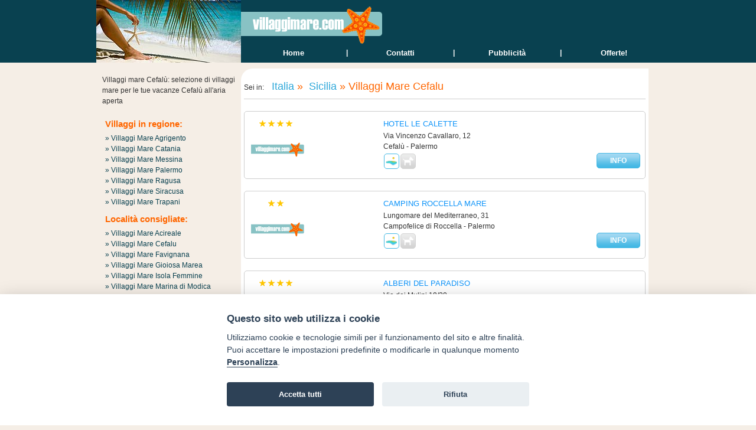

--- FILE ---
content_type: text/html; charset=UTF-8
request_url: https://www.villaggimare.com/villaggi-mare-sicilia/cefalu.php
body_size: 6916
content:
<!DOCTYPE html>
<html lang="it">
<head>
<meta charset="utf-8"  />
<meta http-equiv="X-UA-Compatible" content="IE=edge">
<meta name="google-site-verification" content="J1tRGRLkGqkLxU3xxlntvQzjK_9aYVReT2Bgs0cUVx4" />
<meta name="description" content="villaggi mare Cefalù : una selezione di villaggi Cefalù tra i villaggi Sicilia" />
<title>Villaggi Mare Cefalù Villaggi Mare</title>
<link href="/css/style.css?27032023130439" rel="stylesheet" type="text/css" />
<link rel="canonical" href="https://www.villaggimare.com/villaggi-mare-sicilia/cefalu.php">
<link rel="alternate" media="only screen and (max-width:767px)" href="https://m.villaggimare.com/villaggi-mare-sicilia/cefalu.php">
<script type="text/plain" data-cookiecategory="analytics" defer src="https://www.googletagmanager.com/gtag/js?id=G-C9XC1MZ2XH"></script>
<script type="text/plain" data-cookiecategory="analytics" defer>window.dataLayer=window.dataLayer||[];function gtag(){dataLayer.push(arguments);}gtag("js",new Date());gtag("config","G-C9XC1MZ2XH");</script>
<script type="application/javascript" src="https://plausible.io/js/script.hash.outbound-links.tagged-events.js" defer data-domain="villaggimare.com"></script>
<script>window.plausible=window.plausible||function(){(window.plausible.q=window.plausible.q||[]).push(arguments)}</script>
<script>var App = {};</script>
<link type="text/css" rel="stylesheet"  href="/shared-css/cookieconsent.min.css?202506111747" />
<script>App.CookieBar = {"clid":"8031ba14e50da5ddd3ae487a3a492e0d","sid":"127","privacyPolicyUrl":"https:\/\/sviluppoturismoitalia.it\/privacy-policy\/","logo":"","cookie":{"necessary":[],"analytic":[],"functional":[]}};</script>
<script defer src="/shared-script/cookieconsent.min.js?202506111747"></script>
<script defer src="/shared-script/cookie-config.min.js?202506111747"></script></head>
<body class="layout-2cols">
	<div class="container">
		<div class="header">
		<a href="/" class="home-invisible-link"><img src='/images/logo.png' /></a>
<div class="menubar"><a rel="nofollow" href="/" title="Villaggi mare Italia">home</a><span>|</span><a href="/invia/contatti.php" title="Villaggi mare Italia: Contatti">contatti</a><span>|</span><a rel="nofollow" href="/invia/richiesta-preventivo.php" title="Villaggi mare Italia: richiesta inserimento">Pubblicit&agrave;</a><span>|</span><a rel="nofollow" href="/offerte-villaggi-mare.php" title="">offerte!</a><span>|</span></div>		</div>
		<div class="col-1">
		<div style="margin:10px auto;">Villaggi mare Cefalù: selezione di villaggi mare per le tue vacanze Cefalù all'aria aperta</div><div class="block block-navigation nw-corner-all"><span class="title">Villaggi in regione:</span><a href="/villaggi-mare-sicilia/agrigento.php" title="Villaggi Mare Agrigento">&raquo; Villaggi Mare Agrigento</a><a href="/villaggi-mare-sicilia/catania.php" title="Villaggi Mare Catania">&raquo; Villaggi Mare Catania</a><a href="/villaggi-mare-sicilia/messina.php" title="Villaggi Mare Messina">&raquo; Villaggi Mare Messina</a><a href="/villaggi-mare-sicilia/palermo.php" title="Villaggi Mare Palermo">&raquo; Villaggi Mare Palermo</a><a href="/villaggi-mare-sicilia/ragusa.php" title="Villaggi Mare Ragusa">&raquo; Villaggi Mare Ragusa</a><a href="/villaggi-mare-sicilia/siracusa.php" title="Villaggi Mare Siracusa">&raquo; Villaggi Mare Siracusa</a><a href="/villaggi-mare-sicilia/trapani.php" title="Villaggi Mare Trapani">&raquo; Villaggi Mare Trapani</a><span class="title">Località consigliate:</span><a href="/villaggi-mare-sicilia/acireale.php" title="Villaggi Mare Acireale">&raquo; Villaggi Mare Acireale</a><a href="/villaggi-mare-sicilia/cefalu.php" title="Villaggi Mare Cefalu">&raquo; Villaggi Mare Cefalu</a><a href="/villaggi-mare-sicilia/favignana.php" title="Villaggi Mare Favignana">&raquo; Villaggi Mare Favignana</a><a href="/villaggi-mare-sicilia/gioiosa-marea.php" title="Villaggi Mare Gioiosa Marea">&raquo; Villaggi Mare Gioiosa Marea</a><a href="/villaggi-mare-sicilia/isola-femmine.php" title="Villaggi Mare Isola Femmine">&raquo; Villaggi Mare Isola Femmine</a><a href="/villaggi-mare-sicilia/marina-di-modica.php" title="Villaggi Mare Marina di Modica">&raquo; Villaggi Mare Marina di Modica</a><a href="/villaggi-mare-sicilia/panarea.php" title="Villaggi Mare Panarea">&raquo; Villaggi Mare Panarea</a><a href="/villaggi-mare-sicilia/porto-palo-capo-passero.php" title="Villaggi Mare Porto Palo Capo Passero">&raquo; Villaggi Mare Porto Palo Capo Passero</a><a href="/villaggi-mare-sicilia/san-vito-lo-capo.php" title="Villaggi Mare San Vito Lo Capo">&raquo; Villaggi Mare San Vito Lo Capo</a><a href="/villaggi-mare-sicilia/santa-croce-camerina.php" title="Villaggi Mare Santa Croce Camerina">&raquo; Villaggi Mare Santa Croce Camerina</a><a href="/villaggi-mare-sicilia/taormina.php" title="Villaggi Mare Taormina">&raquo; Villaggi Mare Taormina</a><a href="/villaggi-mare-sicilia/ustica.php" title="Villaggi Mare Ustica">&raquo; Villaggi Mare Ustica</a><a href="/villaggi-mare-sicilia/etna.php" title="Villaggi Mare Etna">&raquo; Villaggi Mare Etna</a><a href="/villaggi-mare-sicilia/isole-egadi.php" title="Villaggi Mare Isole Egadi">&raquo; Villaggi Mare Isole Egadi</a><a href="/villaggi-mare-sicilia/isole-eolie-isole-lipari.php" title="Villaggi Mare Isole Eolie Isole Lipari">&raquo; Villaggi Mare Isole Eolie Isole Lipari</a><a href="/villaggi-mare-sicilia/isole-pelagie.php" title="Villaggi Mare Isole Pelagie">&raquo; Villaggi Mare Isole Pelagie</a><a href="/villaggi-mare-sicilia/riserva-zingaro.php" title="Villaggi Mare Riserva Zingaro">&raquo; Villaggi Mare Riserva Zingaro</a></div><div class="block block-navigation nw-corner-all"><span class="title">Regioni d'Italia:</span><a href="/villaggi-mare-abruzzo/" title="Villaggi Mare Abruzzo">&raquo; Villaggi  Abruzzo</a><a href="/villaggi-mare-basilicata/" title="Villaggi Mare Basilicata">&raquo; Villaggi  Basilicata</a><a href="/villaggi-mare-calabria/" title="Villaggi Mare Calabria">&raquo; Villaggi  Calabria</a><a href="/villaggi-mare-campania/" title="Villaggi Mare Campania">&raquo; Villaggi  Campania</a><a href="/villaggi-mare-emilia-romagna/" title="Villaggi Mare Emilia Romagna">&raquo; Villaggi  Emilia Romagna</a><a href="/villaggi-mare-friuli-venezia-giulia/" title="Villaggi Mare Friuli Venezia Giulia">&raquo; Villaggi  Friuli Venezia Giulia</a><a href="/villaggi-mare-lazio/" title="Villaggi Mare Lazio">&raquo; Villaggi  Lazio</a><a href="/villaggi-mare-liguria/" title="Villaggi Mare Liguria">&raquo; Villaggi  Liguria</a><a href="/villaggi-mare-marche/" title="Villaggi Mare Marche">&raquo; Villaggi  Marche</a><a href="/villaggi-mare-molise/" title="Villaggi Mare Molise">&raquo; Villaggi  Molise</a><a href="/villaggi-mare-puglia/" title="Villaggi Mare Puglia">&raquo; Villaggi  Puglia</a><a href="/villaggi-mare-sardegna/" title="Villaggi Mare Sardegna">&raquo; Villaggi  Sardegna</a><a href="/villaggi-mare-sicilia/" title="Villaggi Mare Sicilia">&raquo; Villaggi  Sicilia</a><a href="/villaggi-mare-toscana/" title="Villaggi Mare Toscana">&raquo; Villaggi  Toscana</a><a href="/villaggi-mare-veneto/" title="Villaggi Mare Veneto">&raquo; Villaggi  Veneto</a></div><div id="fb-root"></div>
<script type="text/plain" data-cookiecategory="functional" defer>(function(d, s, id) {
  var js, fjs = d.getElementsByTagName(s)[0];
  if (d.getElementById(id)) return;
  js = d.createElement(s); js.id = id;
  js.src = "//connect.facebook.net/it_IT/sdk.js#xfbml=1&version=v2.3";
  fjs.parentNode.insertBefore(js, fjs);
}(document, 'script', 'facebook-jssdk'));</script>
<div class="block block-facebook-likebox nw-corner-all nw-shadow"> 
<h4 class="block-title nw-corner-all">Seguici su Facebook</h4>
<div class="fb-page" data-href="https://www.facebook.com/campingevillaggi" data-width="220" data-height="300" data-small-header="false" data-adapt-container-width="false" data-hide-cover="false" data-show-facepile="true" data-show-posts="false"><div class="fb-xfbml-parse-ignore"><blockquote cite="https://www.facebook.com/campingevillaggi"><a href="https://www.facebook.com/campingevillaggi">Campingevillaggi.com</a></blockquote></div></div>
</div><div class="block block-offer-link nw-corner-all nw-shadow"><span class="nw-block-icon nw-block-icon-offers">&nbsp;</span><a title="Scopri tutte le offerte" href="/offerte-villaggi-mare.php">
<div class="message">Visualizza le<br />
migliori offerte per<br />
le tue vacanze</div>
<div class="button nw-corner-all">Scopri le offerte</div>
</a></div><div id="block-2745" class="block block-multi-mail nw-corner-all nw-shadow"><a href="/invia/contatta-struttura.php?localita=47"><span class="nw-block-icon nw-block-icon-multimail">&nbsp;</span><div class="message">Con un solo <br />click contatti:</div><div class="destination nw-corner-all">Cefalù</div></a></div><link type="text/css" rel="stylesheet" href="/shared-css/themes/sti/jquery-ui-1.9.2.custom.min.css?02042013" />
<script type="text/javascript" src="/shared-script/jquery/jquery-1.11.2.min.js"></script>
<script type="text/javascript" src="/shared-script/jquery/jquery-ui-1.9.2.custom.min.js?202004271548"></script>
<div id="block-2422" class="block block-newsletter nw-corner-all nw-shadow">
    <span class="nw-block-icon nw-block-icon-newsletter">&nbsp;</span>
    <div class="message">iscriviti per<br />ricevere le<br /><strong>offerte</strong> <strong class="destination">Sicilia</strong></div>    <form method="post">
        <div class="nw-spinner"></div>
        <div class="form-group">
            <label for="subscriber_email">la tua email:</label>
            <input type="text" id="subscriber_email" name="data[Subscriber][subscriber_email]" placeholder="Inserisci la tua email" value="" class="nw-corner-all" autocomplete="off" />
            <em id="err_subscriber_email" class="error-text"></em>
        </div>
        <div class="form-group">
            <label><input type="hidden" name="data[Subscriber][agree_privacy]" value="0" /><input type="checkbox" name="data[Subscriber][agree_privacy]" value="1" /> acconsento al trattamento dei <a href="https://sviluppoturismoitalia.it/privacy-policy/" target="_blank" rel="nofollow noopener" class="privacy-policy"><strong>dati personali</strong></a></label>
            <em id="err_agree_privacy" class="error-text"></em>
        </div>
        <div class="form-group s-message">
          <input name="data[Subscriber][message]" value="" type="text" autocomplete="off" aria-label="subscriber_message" aria-hidden="true" tabindex="-1" />
        </div>
        <input type="submit" class="button nw-corner-all" value="iscriviti" />
    </form>
    <div id="newsletter-info" class="ui-helper-hidden" style="font-size:1.1em">
    <h4 class="privacy-title">Informativa per il servizio newsletter</h4>
<div class="scrollable-content">
    <p>
        I Titolari del trattamento dei dati forniti dall’interessato per l’iscrizione al servizio newsletter ed alle comunicazioni promozionali con contenuto commerciale, HELLO VACANZE S.r.l. con sede in Via Andrea Costa, 2 – 63822 Porto San Giorgio (FM) e SVILUPPO TURISMO ITALIA S.r.l. unipersonale con sede in Via Andrea Costa, 2 – 63822 Porto San Giorgio (FM) forniscono le seguenti informazioni circa il trattamento di tali dati.<br />
        Ai sensi dell’art 13 del Regolamento UE 2016/679 ("Regolamento") desideriamo informarLa che i Suoi dati personali, liberamente conferiti, mediante la compilazione dei form predisposti saranno utilizzati per l’invio delle nostre comunicazioni.<br />
        La presente Informativa Privacy integra l’Informativa Privacy del nostro Sito web, alla quale rimandiamo per tutto quanto non qui dettagliato.<br />
        Il conferimento si rende necessario per l’iscrizione richiesta. Il mancato conferimento dei dati comporterà l’impossibilità di aderire al servizio.
    </p>
    <h4>Finalità del trattamento dei dati trattati</h4>
    <p>
        I dati personali forniti volontariamente dagli utenti saranno trattati esclusivamente per l’invio di mail contenenti offerte commerciali e, ove concesso, per l’analisi delle Sue scelte di consumo al fine di poterLa servire al meglio.
    </p>
    <h4>Chi tratterà i Suoi dati</h4>
    <p>
        Potranno venire a conoscenza di tali dati i soggetti autorizzati al trattamento di HELLO VACANZE S.r.l., preposti alla gestione del servizio newsletter, e di SVILUPPO TURISMO ITALIA S.r.l. unipersonale.<br />
        I Suoi dati saranno trattati con modalità manuali, informatiche e/o telematiche e non saranno né comunicati né diffusi ulteriormente a quanto specificato nella presente informativa.<br />
        Specifiche misure di sicurezza sono comunque sempre osservate per prevenire la perdita dei dati, usi illeciti o non corretti ed accessi non autorizzati.
    </p>
    <h4>Qual è la base giuridica del trattamento dei suoi dati?</h4>
    <p>
        I dati che ci fornisce per l’iscrizione alla newsletter vengono trattati in base al Suo consenso.
    </p>
    <h4>Come vengono trattati i suoi dati e per quanto tempo?</h4>
    <p>
        I dati personali sono trattati per l’invio delle comunicazioni a mezzo mail con strumenti automatizzati per il tempo strettamente necessario a conseguire gli scopi per cui sono stati raccolti.<br />
        I dati trattati per le finalità commerciali di cui alla presente informativa, saranno conservati fino all’eventuale revoca del Suo consenso al trattamento.<br />
        I dati trattati per le finalità di profilazione di cui alla presente informativa, saranno conservati fino all’eventuale revoca del Suo consenso al trattamento dei dati personali e comunque per non oltre cinque anni. Tale termine sarà automaticamente rinnovato ogni qualvolta Lei effettuerà una nuova prenotazione o una nuova richiesta preventivo.<br />
        In qualsiasi momento dall’adesione al servizio, Lei potrà interrompere gli invii delle stesse utilizzando l’apposita funzionalità, presente in ogni comunicazione e-mail.<br />
        Da quel momento in poi, non riceverà tale tipologia di comunicazioni a meno che non si proceda volontariamente ad una nuova iscrizione.<br />
        Al momento della revoca del consenso, anche se espresso precedentemente alla scadenza del termine di conservazione dei dati raccolti per tali finalità, gli stessi saranno automaticamente cancellati ovvero resi anonimi in modo permanente e la nostra Società potrà chiederLe di rinnovare, anticipatamente a tale revoca, il consenso al trattamento.
    </p>
    <h4>Come potrà esercitare i suoi diritti?</h4>
    <p>
        Potrà rivolgersi per e-mail agli indirizzi <img src="/shared-images/misc/mail-privacy-hello.png" style="vertical-align:middle" alt="" width="176" height="22"> o <img src="/shared-images/misc/mail-privacy-sti.png" style="vertical-align:middle" alt="" width="204" height="21">, per verificare i Suoi dati e farli integrare, aggiornare o rettificare e/o per esercitare gli altri diritti previsti dagli artt. da 15 a 22 del Regolamento.<br />
        In qualsiasi momento dall’adesione al servizio, Lei potrà interrompere gli invii delle stesse utilizzando l’apposita funzionalità, presente in ogni comunicazione e-mail.<br />
        Da quel momento in poi, non riceverà tale tipologia di comunicazioni a meno che non si proceda volontariamente ad una nuova iscrizione.<br />
        Per ogni ulteriore informazione in merito al trattamento dei Suoi dati la invitiamo a consultare <a href="https://sviluppoturismoitalia.it/privacy-policy/" target="_blank" rel="nofollow noopener"><strong>l'informativa completa presente nel nostro sito</strong></a>.
    </p>
</div>
</div>
<script>
App.Subscriber = {"selector":"#block-2422","formUrl":"?block_id=2422","spinner":".nw-spinner","modal":"jqueryui","enableMobileBar":"false"};
;if(App.Subscriber){!function(d){var e=$(d.selector),form=e.find('form'),spinner=form.find(d.spinner);info=e.find('#newsletter-info');form.on('submit',function(){spinner.show();$.getJSON(d.formUrl,form.find(':input').serialize(),function(c){if(c.status<0){form.find('em').empty();form.find('.form-group').removeClass('has-error');$.each(c.data,function(a,b){if(b){form.find('#err_'+a).html(b).parent().addClass('has-error')}})}else{form.html(c.msg)}spinner.hide()});return false});form.find('input').on('focus',function(){$(this).closest('.form-group').removeClass('has-error').find('em').empty()});if(d.modal=='jqueryui'){var f=$(window).width(),docHeight=$(window).height();info.dialog({autoOpen:false,modal:true,width:f<800?f:800,height:f<800?docHeight:600,title:'Informativa sulla privacy',buttons:{'CHIUDI':function(){$(this).dialog('close')}},close:function(){$('body').removeClass('noscroll')},open:function(){$('body').addClass('noscroll')}});form.find('a.privacy-policy').on('click',function(){info.dialog('open').scrollTop(0);return false})}}(App.Subscriber)}</script>
</div>
		</div>
		<div class="col-2">
		<div id="block_652" class="block block-breadcrumb">Sei in:&nbsp;<h1><a href="/" title="pagina Villaggi Mare Italia"> Italia</a>&nbsp;&raquo;&nbsp;<a href="/villaggi-mare-sicilia/" title="pagina Villaggi Mare Sicilia"> Sicilia</a>&nbsp;&raquo;&nbsp;<span>Villaggi Mare Cefalu</span></h1></div><div id="block-651" class="block block-struct-list nw-block-struct-list">
    <a id="lista-strutture"></a>
    <form method="post" action="#lista-strutture" id="struct-list-filter"><input type="hidden" name="cp" id="cp" /></form>
<div class="box nw-corner-all">
    <div class="box-foto">
        <div class="stelle" aria-label="Valutazione stelle: 4"><span class="nw-icon nw-icon-stella" aria-hidden="true"></span><span class="nw-icon nw-icon-stella" aria-hidden="true"></span><span class="nw-icon nw-icon-stella" aria-hidden="true"></span><span class="nw-icon nw-icon-stella" aria-hidden="true"></span></div>
        <div class="foto nw-corner-all"><img class="nw-corner-all" width="90" height="60" border="0" src="/images/logo-90x60.png" alt="" /></div>
    </div>
    <div class="denominazione">Hotel Le Calette</div>
    <div class="recapiti">Via Vincenzo Cavallaro, 12<br />Cefalù - Palermo</div>
    <div class="icone"><div class="nw-icon-box nw-box-info nw-corner-all" title="struttura in posizione Mare"><span class="nw-icon nw-icon-mare"></span></div><div class="nw-icon-box nw-corner-all nw-box-disabled" title="animali NON ammessi"><span class="nw-icon nw-icon-cane"></span></div><a href="/invia/contatta-struttura.php?stid=10692"  rel="nofollow" title = "richiedi informazioni" class = "nw-corner-all nw-button"><span class="nw-button-text">info</span></a></div>
</div>
<div class="box nw-corner-all">
    <div class="box-foto">
        <div class="stelle" aria-label="Valutazione stelle: 2"><span class="nw-icon nw-icon-stella" aria-hidden="true"></span><span class="nw-icon nw-icon-stella" aria-hidden="true"></span></div>
        <div class="foto nw-corner-all"><img class="nw-corner-all" width="90" height="60" border="0" src="/images/logo-90x60.png" alt="" /></div>
    </div>
    <div class="denominazione">Camping Roccella Mare</div>
    <div class="recapiti">Lungomare del Mediterraneo, 31<br />Campofelice di Roccella - Palermo</div>
    <div class="icone"><div class="nw-icon-box nw-box-info nw-corner-all" title="struttura in posizione Mare"><span class="nw-icon nw-icon-mare"></span></div><div class="nw-icon-box nw-corner-all nw-box-disabled" title="animali NON ammessi"><span class="nw-icon nw-icon-cane"></span></div><a href="/invia/contatta-struttura.php?stid=3478"  rel="nofollow" title = "richiedi informazioni" class = "nw-corner-all nw-button"><span class="nw-button-text">info</span></a></div>
</div>
<div class="box nw-corner-all">
    <div class="box-foto">
        <div class="stelle" aria-label="Valutazione stelle: 4"><span class="nw-icon nw-icon-stella" aria-hidden="true"></span><span class="nw-icon nw-icon-stella" aria-hidden="true"></span><span class="nw-icon nw-icon-stella" aria-hidden="true"></span><span class="nw-icon nw-icon-stella" aria-hidden="true"></span></div>
        <div class="foto nw-corner-all"><img class="nw-corner-all" width="90" height="60" border="0" src="/images/logo-90x60.png" alt="" /></div>
    </div>
    <div class="denominazione">Alberi Del Paradiso</div>
    <div class="recapiti">Via dei Mulini 18/20<br />Cefalù - Palermo</div>
    <div class="icone"><div class="nw-icon-box nw-box-info nw-corner-all" title="struttura in posizione Mare"><span class="nw-icon nw-icon-mare"></span></div><div class="nw-icon-box nw-corner-all nw-box-disabled" title="animali NON ammessi"><span class="nw-icon nw-icon-cane"></span></div><a href="/invia/contatta-struttura.php?stid=351"  rel="nofollow" title = "richiedi informazioni" class = "nw-corner-all nw-button"><span class="nw-button-text">info</span></a></div>
</div>
<div class="box nw-corner-all">
    <div class="box-foto">
        <div class="stelle" aria-label="Valutazione stelle: 5"><span class="nw-icon nw-icon-stella" aria-hidden="true"></span><span class="nw-icon nw-icon-stella" aria-hidden="true"></span><span class="nw-icon nw-icon-stella" aria-hidden="true"></span><span class="nw-icon nw-icon-stella" aria-hidden="true"></span><span class="nw-icon nw-icon-stella" aria-hidden="true"></span></div>
        <div class="foto nw-corner-all"><img class="nw-corner-all" width="90" height="60" border="0" src="/images/logo-90x60.png" alt="" /></div>
    </div>
    <div class="denominazione">Grand Palladium Sicilia Resort & Spa</div>
    <div class="recapiti">Viale Himera, 7/8 ss 113 Km 204.3<br />Campofelice di Roccella - Palermo</div>
    <div class="icone"><div class="nw-icon-box nw-box-info nw-corner-all" title="struttura in posizione Mare"><span class="nw-icon nw-icon-mare"></span></div><div class="nw-icon-box nw-corner-all nw-box-disabled" title="animali NON ammessi"><span class="nw-icon nw-icon-cane"></span></div><a href="/invia/contatta-struttura.php?stid=11729"  rel="nofollow" title = "richiedi informazioni" class = "nw-corner-all nw-button"><span class="nw-button-text">info</span></a></div>
</div>
<div class="box nw-corner-all">
    <div class="box-foto">
        <div class="stelle" aria-label="Valutazione stelle: 4"><span class="nw-icon nw-icon-stella" aria-hidden="true"></span><span class="nw-icon nw-icon-stella" aria-hidden="true"></span><span class="nw-icon nw-icon-stella" aria-hidden="true"></span><span class="nw-icon nw-icon-stella" aria-hidden="true"></span></div>
        <div class="foto nw-corner-all"><img class="nw-corner-all" width="90" height="60" border="0" src="/images/logo-90x60.png" alt="" /></div>
    </div>
    <div class="denominazione">Mangia's Pollina Resort</div>
    <div class="recapiti">Contrada Rais Gerbi<br />Pollina - Palermo</div>
    <div class="icone"><div class="nw-icon-box nw-box-info nw-corner-all" title="struttura in posizione Mare"><span class="nw-icon nw-icon-mare"></span></div><div class="nw-icon-box nw-corner-all nw-box-disabled" title="animali NON ammessi"><span class="nw-icon nw-icon-cane"></span></div><a href="/invia/contatta-struttura.php?stid=11733"  rel="nofollow" title = "richiedi informazioni" class = "nw-corner-all nw-button"><span class="nw-button-text">info</span></a></div>
</div>
<div class="box nw-corner-all">
    <div class="box-foto">
        <div class="stelle" aria-label="Valutazione stelle: 3"><span class="nw-icon nw-icon-stella" aria-hidden="true"></span><span class="nw-icon nw-icon-stella" aria-hidden="true"></span><span class="nw-icon nw-icon-stella" aria-hidden="true"></span></div>
        <div class="foto nw-corner-all"><img class="nw-corner-all" width="90" height="60" border="0" src="/images/logo-90x60.png" alt="" /></div>
    </div>
    <div class="denominazione">Village Camping Rais Gerbi</div>
    <div class="recapiti">S.S. 113 Km 172,9<br />Finale di Pollina - Palermo</div>
    <div class="icone"><div class="nw-icon-box nw-box-info nw-corner-all" title="struttura in posizione Mare"><span class="nw-icon nw-icon-mare"></span></div><div class="nw-icon-box nw-corner-all nw-box-enabled" title="animali ammessi"><span class="nw-icon nw-icon-cane"></span></div><a href="/invia/contatta-struttura.php?stid=305"  rel="nofollow" title = "richiedi informazioni" class = "nw-corner-all nw-button"><span class="nw-button-text">info</span></a></div>
</div>
<div class="box nw-corner-all">
    <div class="box-foto">
        <div class="stelle" aria-label="Valutazione stelle: 2"><span class="nw-icon nw-icon-stella" aria-hidden="true"></span><span class="nw-icon nw-icon-stella" aria-hidden="true"></span></div>
        <div class="foto nw-corner-all"><img class="nw-corner-all" width="90" height="60" border="0" src="/images/logo-90x60.png" alt="" /></div>
    </div>
    <div class="denominazione">Testa Di Monaco Villaggio Residence</div>
    <div class="recapiti">Contrada Testa di Monaco, SS113 Km 100+400<br />Capo d'Orlando - Messina</div>
    <div class="icone"><div class="nw-icon-box nw-box-info nw-corner-all" title="struttura in posizione Mare"><span class="nw-icon nw-icon-mare"></span></div><div class="nw-icon-box nw-corner-all nw-box-enabled" title="animali ammessi"><span class="nw-icon nw-icon-cane"></span></div><a href="/invia/contatta-struttura.php?stid=5303"  rel="nofollow" title = "richiedi informazioni" class = "nw-corner-all nw-button"><span class="nw-button-text">info</span></a></div>
</div>
<div class="box nw-corner-all">
    <div class="box-foto">
        <div class="stelle" aria-label="Valutazione stelle: 3"><span class="nw-icon nw-icon-stella" aria-hidden="true"></span><span class="nw-icon nw-icon-stella" aria-hidden="true"></span><span class="nw-icon nw-icon-stella" aria-hidden="true"></span></div>
        <div class="foto nw-corner-all"><img class="nw-corner-all" width="90" height="60" border="0" src="/images/logo-90x60.png" alt="" /></div>
    </div>
    <div class="denominazione">Mareluna Village</div>
    <div class="recapiti">Contrada Pistavecchia, snc<br />Campofelice di Roccella - Palermo</div>
    <div class="icone"><div class="nw-icon-box nw-box-info nw-corner-all" title="struttura in posizione Mare"><span class="nw-icon nw-icon-mare"></span></div><div class="nw-icon-box nw-corner-all nw-box-enabled" title="animali ammessi"><span class="nw-icon nw-icon-cane"></span></div><a href="/invia/contatta-struttura.php?stid=10684"  rel="nofollow" title = "richiedi informazioni" class = "nw-corner-all nw-button"><span class="nw-button-text">info</span></a></div>
</div>
<div class="box nw-corner-all">
    <div class="box-foto">
        <div class="stelle" aria-label="Valutazione stelle: 4"><span class="nw-icon nw-icon-stella" aria-hidden="true"></span><span class="nw-icon nw-icon-stella" aria-hidden="true"></span><span class="nw-icon nw-icon-stella" aria-hidden="true"></span><span class="nw-icon nw-icon-stella" aria-hidden="true"></span></div>
        <div class="foto nw-corner-all"><img class="nw-corner-all" width="90" height="60" border="0" src="/images/logo-90x60.png" alt="" /></div>
    </div>
    <div class="denominazione">Acacia Resort</div>
    <div class="recapiti">Litorale di Himera<br />Campofelice di Roccella - Palermo</div>
    <div class="icone"><div class="nw-icon-box nw-box-info nw-corner-all" title="struttura in posizione Mare"><span class="nw-icon nw-icon-mare"></span></div><div class="nw-icon-box nw-corner-all nw-box-disabled" title="animali NON ammessi"><span class="nw-icon nw-icon-cane"></span></div><a href="/invia/contatta-struttura.php?stid=5255"  rel="nofollow" title = "richiedi informazioni" class = "nw-corner-all nw-button"><span class="nw-button-text">info</span></a></div>
</div>
<div class="box nw-corner-all">
    <div class="box-foto">
        <div class="stelle" aria-label="Valutazione stelle: 4"><span class="nw-icon nw-icon-stella" aria-hidden="true"></span><span class="nw-icon nw-icon-stella" aria-hidden="true"></span><span class="nw-icon nw-icon-stella" aria-hidden="true"></span><span class="nw-icon nw-icon-stella" aria-hidden="true"></span></div>
        <div class="foto nw-corner-all"><img class="nw-corner-all" width="90" height="60" border="0" src="/images/logo-90x60.png" alt="" /></div>
    </div>
    <div class="denominazione">Club Hotel Costa Verde</div>
    <div class="recapiti">Viale Dell'Imprenditoria<br />Cefalù - Le Madonie - Palermo</div>
    <div class="icone"><div class="nw-icon-box nw-box-info nw-corner-all" title="struttura in posizione Mare"><span class="nw-icon nw-icon-mare"></span></div><div class="nw-icon-box nw-corner-all nw-box-disabled" title="animali NON ammessi"><span class="nw-icon nw-icon-cane"></span></div><a href="/invia/contatta-struttura.php?stid=7154"  rel="nofollow" title = "richiedi informazioni" class = "nw-corner-all nw-button"><span class="nw-button-text">info</span></a></div>
</div>
<div class="box nw-corner-all">
    <div class="box-foto">
        <div class="stelle" aria-label="Valutazione stelle: 3"><span class="nw-icon nw-icon-stella" aria-hidden="true"></span><span class="nw-icon nw-icon-stella" aria-hidden="true"></span><span class="nw-icon nw-icon-stella" aria-hidden="true"></span></div>
        <div class="foto nw-corner-all"><img class="nw-corner-all" width="90" height="60" border="0" src="/images/logo-90x60.png" alt="" /></div>
    </div>
    <div class="denominazione">Campeggio Praia Mare</div>
    <div class="recapiti">Contrada Piana Calzata - via Madonnina di Gibilmanna, 91<br />Campofelice di Roccella - Palermo</div>
    <div class="icone"><div class="nw-icon-box nw-box-info nw-corner-all" title="struttura in posizione Mare"><span class="nw-icon nw-icon-mare"></span></div><div class="nw-icon-box nw-corner-all nw-box-enabled" title="animali ammessi"><span class="nw-icon nw-icon-cane"></span></div><a href="/invia/contatta-struttura.php?stid=5768"  rel="nofollow" title = "richiedi informazioni" class = "nw-corner-all nw-button"><span class="nw-button-text">info</span></a></div>
</div>
<div class="box nw-corner-all">
    <div class="box-foto">
        <div class="stelle" aria-label="Valutazione stelle: non presente"></div>
        <div class="foto nw-corner-all"><img class="nw-corner-all" width="90" height="60" border="0" src="/images/logo-90x60.png" alt="" /></div>
    </div>
    <div class="denominazione">Hotel Dolcestate</div>
    <div class="recapiti">Contrada Pistavecchia<br />Campofelice di Roccella - Palermo</div>
    <div class="icone"><div class="nw-icon-box nw-box-info nw-corner-all" title="struttura in posizione Mare"><span class="nw-icon nw-icon-mare"></span></div><div class="nw-icon-box nw-corner-all nw-box-disabled" title="animali NON ammessi"><span class="nw-icon nw-icon-cane"></span></div><a href="/invia/contatta-struttura.php?stid=10665"  rel="nofollow" title = "richiedi informazioni" class = "nw-corner-all nw-button"><span class="nw-button-text">info</span></a></div>
</div>
<div class="box nw-corner-all">
    <div class="box-foto">
        <div class="stelle" aria-label="Valutazione stelle: 3"><span class="nw-icon nw-icon-stella" aria-hidden="true"></span><span class="nw-icon nw-icon-stella" aria-hidden="true"></span><span class="nw-icon nw-icon-stella" aria-hidden="true"></span></div>
        <div class="foto nw-corner-all"><img class="nw-corner-all" width="90" height="60" border="0" src="/images/logo-90x60.png" alt="" /></div>
    </div>
    <div class="denominazione">Cefalù Resort Sporting Club</div>
    <div class="recapiti">Contrada Mazzaforno<br />Cefalù - Palermo</div>
    <div class="icone"><div class="nw-icon-box nw-box-info nw-corner-all" title="struttura in posizione Mare"><span class="nw-icon nw-icon-mare"></span></div><div class="nw-icon-box nw-corner-all nw-box-disabled" title="animali NON ammessi"><span class="nw-icon nw-icon-cane"></span></div><a href="/invia/contatta-struttura.php?stid=254"  rel="nofollow" title = "richiedi informazioni" class = "nw-corner-all nw-button"><span class="nw-button-text">info</span></a></div>
</div>
<div class="box nw-corner-all">
    <div class="box-foto">
        <div class="stelle" aria-label="Valutazione stelle: 3"><span class="nw-icon nw-icon-stella" aria-hidden="true"></span><span class="nw-icon nw-icon-stella" aria-hidden="true"></span><span class="nw-icon nw-icon-stella" aria-hidden="true"></span></div>
        <div class="foto nw-corner-all"><img class="nw-corner-all" width="90" height="60" border="0" src="/images/logo-90x60.png" alt="" /></div>
    </div>
    <div class="denominazione">Torre Battilamano Village</div>
    <div class="recapiti">Contrada Buonfornello<br />Termini Imerese - Palermo</div>
    <div class="icone"><div class="nw-icon-box nw-box-info nw-corner-all" title="struttura in posizione Mare"><span class="nw-icon nw-icon-mare"></span></div><div class="nw-icon-box nw-corner-all nw-box-disabled" title="animali NON ammessi"><span class="nw-icon nw-icon-cane"></span></div><a href="/invia/contatta-struttura.php?stid=582"  rel="nofollow" title = "richiedi informazioni" class = "nw-corner-all nw-button"><span class="nw-button-text">info</span></a></div>
</div>
<div class="box nw-corner-all">
    <div class="box-foto">
        <div class="stelle" aria-label="Valutazione stelle: 3"><span class="nw-icon nw-icon-stella" aria-hidden="true"></span><span class="nw-icon nw-icon-stella" aria-hidden="true"></span><span class="nw-icon nw-icon-stella" aria-hidden="true"></span></div>
        <div class="foto nw-corner-all"><img class="nw-corner-all" width="90" height="60" border="0" src="/images/logo-90x60.png" alt="" /></div>
    </div>
    <div class="denominazione">Hotel Santa Lucia Le Sabbie D'oro</div>
    <div class="recapiti">Contrada Santa Lucia<br />Cefalù - Palermo</div>
    <div class="icone"><div class="nw-icon-box nw-box-info nw-corner-all" title="struttura in posizione Mare"><span class="nw-icon nw-icon-mare"></span></div><div class="nw-icon-box nw-corner-all nw-box-disabled" title="animali NON ammessi"><span class="nw-icon nw-icon-cane"></span></div><a href="/invia/contatta-struttura.php?stid=7227"  rel="nofollow" title = "richiedi informazioni" class = "nw-corner-all nw-button"><span class="nw-button-text">info</span></a></div>
</div>
<script type="text/javascript">function go(page){var cp = document.getElementById("cp");if(cp) cp.value = page;document.getElementById("struct-list-filter").submit();return false;}</script></div><link href="/shared-script/owl/assets/owl.carousel.min.css" rel="stylesheet" type="text/css" />
<link href="/shared-script/owl/assets/owl.theme.default.min.css" rel="stylesheet" type="text/css" />
<script src="/shared-script/jquery/jquery-1.11.2.min.js" type="text/javascript"></script>
<script src="/shared-script/owl/owl.carousel.min.js" type="text/javascript"></script>
		</div>
		<div class="footer">
		<p>Copyright &copy; 2006 Tutti i diritti riservati - <a rel="nofollow" target="_blank" href="https://www.sviluppoturismoitalia.it/avviso-legale/">Avviso Legale</a> - <a href="#" data-cc="c-settings" class="cc-link" aria-haspopup="dialog" style="">Preferenze cookie</a><br />
<strong>SVILUPPO TURISMO ITALIA S.r.L. unipersonale</strong><br />
P.IVA: 01665350433 - R.E.A. FM-195884<br />
Via A. Costa, 2 - 63822 Porto San Giorgio (FM)
<!-- br />Tel. 0734 677208--></p>		</div>
	</div>
</body>
</html>

--- FILE ---
content_type: text/css
request_url: https://www.villaggimare.com/css/style.css?27032023130439
body_size: 5769
content:
@charset "utf-8";
/*<Generale>*/
body{margin:0;padding:0;color:#333;background:#f5eee6 url('/images/bgbody.jpg') repeat-x top;font-family:Arial,Helvetica,sans-serif;font-size:12px;line-height:18px;}
img{border:0}
h1{font-size: 15px;color: #F60;line-height: 20px;padding: 10px 5px 5px 5px;}
h2{font-size:15px;line-height:19px;color:#085C7E;margin:5px;padding:0;}
h3{margin:6px;padding:0}
object{display:block;}
/*<Generale>*/
/*<Layout>*/
.container{width:955px;margin:0 auto;overflow:hidden;}
.header{width:100%;height:96px;margin:0 auto;padding-top:10px;position:relative;background:url('/images/bgside-small.jpg?201481') no-repeat 0 0; }
.header .menubar{height:23px;width:100%;overflow:hidden;position:absolute;bottom:5px;left:245px;}
.header .menubar a{color:#FFF;font-size:13px;line-height:23px;float:left;width:178px;text-align:center;text-decoration:none;text-transform:capitalize;font-weight:bold;}
.header .menubar a:hover{color:#F60;}
.header a.home-invisible-link{display:block;position:absolute;left:245px;height:70px;width:240px;z-index:1;}
.header .menubar span{float:left;color:#FFF;font-weight:bold;line-height:23px;}
.layout-3cols .col-1{float:left;width:225px;}
.layout-3cols .col-2{float:left;width:560px;margin-top:10px;padding:10px 30px 10px 10px;}
.layout-3cols .col-3{float:left;width:130px;}
.layout-2cols .col-1{float:left;width:225px;}
.layout-2cols .col-2{float:left;width:680px;padding:10px 5px;margin-top:10px;}
.layout-3rows .col-1{width:935px;;padding:10px 10px 10px 10px;background-color:white;}
.col-1 .block, .col-2 .block{margin:0 auto 10px}
.col-1{position:relative;padding:10px 10px 10px 10px;}
.col-2{background:white;border-top-left-radius:20px;border-bottom-left-radius:20px}
.col-3{margin:30px 0 0 -25px;background:transparent url("/images/top.png") no-repeat 0px 0px;padding-top:15px;}
.col-3 .block{background:white;margin-bottom:20px;padding:5px 0;box-shadow: 0px 5px 10px -2px #333333;}
.col-2 .contents a{text-decoration:none;color:#333}
.col-2 .contents a:visited{color:#333;}
.col-2 .contents a:hover{text-decoration:underline;}
.col-1 p a{text-decoration:none;}
.footer{margin:0 auto;padding:10px;clear:both;text-align:center;}
.footer a{color:#0A4150;text-decoration:underline}
.footer a:hover{color:#F60;}
.footer h3{margin:3px 5px;font-size:13px;padding:0;line-height:15px;color:#666;}
.footer .link-utili{border-bottom:1px dotted #333;margin-bottom:20px;padding:10px;text-align:center;}
.booking{background-color:white;border-radius:5px;}
b.evidenza{color:#FD4D00}
.contents h1{font-weight:bold;font-size:16px;text-align:center;}
.contents h2{font-weight:bold;font-size:14px;text-align:center;}
/*</Layout>*/
/*<Testi>*/
.testi p{padding:0 5px;margin:0;}
.testi h2{background-color:#F3F3F5;border-bottom:1px solid #666666;color: #666666;line-height: 18px;margin:0 15px 0 -10px;padding-left:10px}
.testi p{padding:5px 0 0 5px;}
.testi a{color:inherit}
.testi .open-dialog{color:#FFF;display:block;margin-top:5px;text-transform:uppercase;font-style:normal;font-weight:bold;line-height:20px;}
/*</Testi>*/
/*<NetworkCommon>*/
.nw-corner-all{-moz-border-radius:5px;-webkit-border-radius:5px;border-radius:5px;}
.nw-corner-top{-moz-border-radius-topleft:5px;-webkit-border-top-left-radius:5px;border-top-left-radius:5px;-moz-border-radius-topright:5px;-webkit-border-top-right-radius:5px;border-top-right-radius:5px;}
.nw-corner-bottom{-moz-border-radius-bottomleft:5px;-webkit-border-bottom-left-radius:5px;border-bottom-left-radius:5px;-moz-border-radius-bottomright:5px;-webkit-border-bottom-right-radius:5px;border-bottom-right-radius:5px;}
.nw-shadow{box-shadow:0 0 10px #cecece;-moz-box-shadow:0 0 10px #cecece;-webkit-box-shadow:0 0 10px #cecece;border:1px solid #cecece;}
.nw-nowrap{white-space:nowrap;overflow:hidden;}
.nw-box-info{border:1px solid #43b8e4;background:#FFF;}
.nw-box-enabled{border:1px solid #43b8e4;background:#43b8e4 url(/shared-images/themes/default/bg-blu.gif) 50% 50% repeat-x;}
.nw-box-disabled{border:1px solid #d3d3d3;background:#d3d3d3 url(/shared-images/themes/default/bg-grigio.gif) 50% 50% repeat-x;}
.nw-button{display:block;text-align:center;line-height:24px;padding:0 0.5em;border:1px solid #43b8e4;background:#43b8e4 url(/shared-images/themes/default/bg-blu.gif) 50% 50% repeat-x; text-decoration: none;}
.nw-button:hover{border:1px solid #8ab22e;background:#8ab22e url(/shared-images/themes/default/bg-verde.gif) 50% 50% repeat-x;}
.nw-button-text{color:#FFF;text-transform:uppercase;font-weight:bold;}
.nw-pager{text-align:center;margin:10px auto;position:relative;height:26px;}
.nw-pager .nw-current-page, .nw-pager .nw-pager-button{display:inline-block;width:16px;border:1px solid #ccc;padding:4px;margin:1px;color:#43B8E4;}
.nw-pager .nw-current-page{background-color:#A1D127;color:#FFFFFF;border-color:#8AB22E;}
.nw-pager .nw-pager-button:hover{border:1px solid #43b8e4;background:#8ab22e url(/shared-images/themes/default/bg-blu.gif) 50% 50% repeat-x;color:#FFF;}
.nw-pager-counter{position:absolute;right:15px;top:5px;}
.nw-block-title{border-bottom:1px solid #CECECE;color:#FD4D00;font-size:16px;font-weight:normal;line-height:27px;margin:5px;padding:0;text-transform:uppercase;}
.nw-no-results{background-color:#FEF6F3;border:1px solid #CD0A0A;color:#CD0A0A;font-size:15px;margin:20px 10px;padding:20px 10px;text-align: center}
.nw-spinner{z-index:1;display:none;background-color:#333;position:absolute;top:0;left:0;width:100%;height:100%;opacity:.30;filter:Alpha(Opacity=30);}
.nw-error-message{text-align:center;padding:5px;}
.nw-thanks-message{text-align:center;padding:10px;font-weight:bold;}
/*</NetworkCommon>*/
/*<NetworkIcon>*/
.nw-icon-box{width:20px;height:20px;padding:2px;float:left;margin:1px;cursor:help;}
.nw-icon{width:20px;height:20px;display:block;background-image:url(/shared-images/themes/default/icons.png);background-repeat:no-repeat;}
.nw-icon-stella{background-position:0 -20px;}
.nw-icon-montagna{background-position:0 0;}
.nw-icon-parco{background-position:-20px 0;}
.nw-icon-lago{background-position:-40px 0;}
.nw-icon-collina{background-position:-60px 0;}
.nw-icon-citta{background-position:-80px 0;}
.nw-icon-mare{background-position:-100px 0;}
.nw-icon-cane{background-position:-20px -20px;}
.nw-icon-no-cane{background-position:-40px -20px;}
/*</NetworkIcon>*/
/*<OutlinksBlock>*/
.block-transports a{display:inline-block;background-image:url("/images/travel-icons.png");width:35px;height:35px;}
.block-transports a.meteo{background-position: -5px -5px}
.block-transports a.traffic{background-position: -50px -5px}
.block-transports a.flights{background-position: -95px -5px}
.block-transports a.ferries{background-position: -185px -5px}
.block-transports a.trains{background-position: -140px -5px}
/*</OutlinksBlock>*/
/*<TransportsBlock>*/
.block-outlinks{border-top:3px double #cecece;padding-top:10px;}
.block-outlinks a{color:#1F5B58}
.block-outlinks a:hover{color:#71BB00;text-decoration:underline;}
/*</TransportsBlock>*/
/*<NavigationBlock>*/
.block-navigation{}
.block-navigation .title{display:block;font-size:15px;font-weight:bold;color:#F60;line-height: 20px;padding: 10px 5px 5px 5px;}
.block-navigation a{display:block;padding-left:5px;color:#0A4150;font-weight:normal;text-decoration:none;}
.block-navigation a:hover{text-decoration:underline;color:#F60;}
/*</NavigationBlock>*/
/*<BreadcrumbBlock>*/
.block-breadcrumb{padding:10px 0;margin-bottom:20px;text-align:left;border-bottom:1px solid #cecece;}
.block-breadcrumb h1{display:inline;font-size:18px;font-weight:normal;}
.block-breadcrumb a{text-decoration:none;color:#2EA8DA;}
.block-breadcrumb a:hover{color:#71BB00;text-decoration:underline;}
.block-breadcrumb span{font-weight:normal;color:#F60;}
/*</BreadcrumbBlock>*/
/*<StructAdvicedTopBlock>*/
.block-struct-adviced-top{overflow:hidden;}
.block-struct-adviced-top-item{width:270px;border:1px solid #FD4D00;padding:2px;text-align:left;float:left;margin:2px;}
.block-struct-adviced-top .struct-city{font-weight:bold;color:#FFF;background-color:#FD4D00;text-align:center;height:25px;line-height:25px;font-size:13px;}
.block-struct-adviced-top .struct-name{color:#FD4D00;margin:2px;text-align:left;font-size:12px;}
.block-struct-adviced-top .banner{width:270px;}
.block-struct-adviced-top .period-treatment,.block-struct-adviced-top .price{float:left;width:50%;margin-top:10px;}
.block-struct-adviced-top .period{color:#000;font-weight:bold;font-size:16px;line-height:26px;}
.block-struct-adviced-top .price{text-align:right;}
.block-struct-adviced-top .price img{border:0;}
.block-struct-adviced-top .treatment,.block-struct-adviced-top .price-type{color:#FD4D00;font-size:11px;margin-top:-5px;}
.block-struct-adviced-top a{text-decoration:none;color:#333;outline:none;}
.block-struct-adviced-top .content{padding:2px;overflow:hidden;height:70px;}
.block-struct-adviced-top .struct-description{padding:0;margin:0;}
/*</StructAdvicedTopBlock>*/
/*<StructAdvicedHorBlock>*/
.block-struct-adviced-hor{overflow:hidden;line-height:13px;text-align:left;}
.block-struct-adviced-hor *{outline:none;}
.block-struct-adviced-hor-item{border:1px solid #FD4D00;height:60px;margin:4px 2px;padding:2px;text-align:left;position:relative;}
.block-struct-adviced-hor .struct-name{color:#FD4D00;}
.block-struct-adviced-hor .struct-city{font-weight:bold;}
.block-struct-adviced-hor .banner{float:left;margin-right:2px;background:none;height:auto;padding:0px;}
.block-struct-adviced-hor .struct-description{margin:0;padding-top:2px;height:27px;overflow:hidden;line-height:13px;}
.block-struct-adviced-hor a{color:#333333;text-decoration:none;}
.block-struct-adviced-hor a:hover{color:#FD4D00;}
.block-struct-adviced-hor .button{display:block;width:164px;height:14px;line-height:14px;position:absolute;bottom:2px;right:2px;}
/*</StructAdvicedHorBlock>*/
/*<StructEvidenceBlock>*/
.block-struct-evidence{overflow:hidden;line-height:14px;}
.block-struct-evidence-item{border:1px solid #FD4D00;height:60px;margin:2px;padding:2px;text-align:left;display:block;float:left;width:270px;position:relative;}
.block-struct-evidence-item .struct-name{color:#FD4D00;}
.block-struct-evidence-item .struct-city{font-weight:bold;white-space:nowrap;overflow:hidden;}
.block-struct-evidence-item .banner{float:left;margin-right:2px;background:none;height:auto;padding:0px;}
.block-struct-evidence-item a{color:#333333;text-decoration:none;}
.block-struct-evidence-item a:hover{color:#FD4D00;}
.block-struct-evidence .button{line-height:14px;width:164px;position:absolute;bottom:2px;right:2px;}
/*</StructEvidenceBlock>*/
/*<LastMinuteBlock>*/
.block-last-minute{overflow:hidden;width:525px;}
.block-last-minute a{text-decoration:none;color:#333;outline:none;}
.block-last-minute-item{border:1px solid #FD4D00;padding:2px;margin:2px;text-align:left;clear:both;overflow:hidden;}
.block-last-minute .banner{float:left;margin-right:2px;}
.block-last-minute .struct-data{width:210px;}
.block-last-minute .struct-city{font-weight:bold;}
.block-last-minute .struct-name{color:#FD4D00;}
.block-last-minute .text{width:210px;height:25px;float:left;font-size:10px;overflow:hidden;line-height:12px;}
.block-last-minute .period{color:#FD4D00;margin-bottom:2px;}
.block-last-minute .price-box{width:105px;float:left;margin-top:-30px;text-align:center;line-height:12px;}
.block-last-minute .price img{border:0;}
.block-last-minute .price-type{font-size:9px;line-height:9px;text-align:center;margin-top: 2px;}
/*</LastMinuteBlock>*/
/*<StructList2Block>*/
.block-struct-list{clear:both;}
.block-struct-list .box{border:1px solid #cecece;overflow:hidden;position:relative;margin:20px auto;padding:10px 3px 0 0;}
.block-struct-list .stelle{height:20px;}
.block-struct-list .stelle .nw-icon-stella{display:inline-block;margin-left:-5px;}
.block-struct-list .box-foto{text-align:center;float:left;width:112px;}
.block-struct-list .foto{text-align:center;padding:3px;margin:2px 8px 10px;}
.block-struct-list .denominazione,
.block-struct-list .recapiti,
.block-struct-list .icone{float:right;width:440px;text-align:left;}
.block-struct-list .denominazione{color:#0E94F9;line-height:22px;font-size:13px;text-transform:uppercase;}
.block-struct-list .recapiti{line-height:18px;white-space: nowrap;overflow:hidden;}
.block-struct-list .icone{margin-top:2px;}
.block-struct-list .nw-button{float:right;width:60px;margin-right:5px;}
.block-struct-list .super-offerte{display:block;margin-top:-15px;}
/*</StructList2Block>*/
/*<BannerBlock>*/
.b-banner {margin:20px auto;}
.b-banner .item{padding:3px;border:1px solid #ddd;position:relative;max-width:400px;}
.b-banner .item .banner{border-radius:5px;}
.b-banner .item .name,
.b-banner .item .location{border-radius:4px;background-color:#f1a822;color:#FFF;font-size:14px;padding:3px 5px;margin:2px;display:inline-block;position:absolute;bottom:5px;left:5px;overflow:hidden;white-space:nowrap;text-overflow:ellipsis;text-transform:capitalize;max-width:93%;}
.b-banner .item .name{bottom:33px;}
/*</BannerBlock>*/
/*<StructAdvicedVerBlock>*/
.block-struct-adviced-ver{width:158px;margin:10px auto;}
.block-struct-adviced-ver .box{margin:10px auto;}
.block-struct-adviced-ver p{color:#085C7E;background-color:#FFF;padding:3px;margin:1px 0;border:1px solid #FFF;text-align:left;}
.block-struct-adviced-ver p a{color:#E95514;text-decoration:none;}
.block-struct-adviced-ver p a:hover{color:#71BB00;text-decoration:underline;}
/*</StructAdvicedVerBlock>*/
/*<BlockIcon>*/
.nw-block-icon-newsletter{display:none;}
.nw-block-icon-multimail{display:none;}
.nw-block-icon-offers{display:none;}
/*</BlockIcon>*/
/*<FacebookLikeBoxBlock>*/
.block-facebook-likebox{background-color:#FFF;margin:2px;}
.block-facebook-likebox .block-title{background-color:#2F5B9B;color:#FFF;font-size:15px;font-weight:bold;margin:2px;padding:7px 5px;text-align:center;text-transform:capitalize;}
.block-facebook-likebox iframe{height:220px;overflow:hidden;width:100%;}
/*</FacebookLikeBoxBlock>*/
/*<NewsletterBlock>*/
.block-newsletter{margin:10px auto;position:relative;padding:20px 20px 10px 20px;background:#FFF url(/images/nw-icon-block.png?030420141028) no-repeat -255px 10px;color:#333;text-align:center;}
.block-newsletter .message{padding: 23px 0 0 40px;font-size:12px;text-align:center;}
.block-newsletter .message strong,.block-newsletter .destination{display:block;color:#FF0000;font-size:20px;line-height:23px;}
.block-newsletter .destination{text-align:center;}
.block-newsletter label{text-transform:lowercase;margin-top:5px;display:block;text-align:center;}
.block-newsletter input{width:90%;padding:4px;border:1px solid #CECECE;display:block;margin:5px auto;text-align:center;} .block-newsletter input[type='checkbox']{width:auto;float:left;border:none;}
.block-newsletter .button{background:#0a4150;color:#FFF;cursor:pointer;padding:2px;font-size:1.4em;text-transform:capitalize;width:180px;}
.block-newsletter .button:hover{background:#43b8e4;}
.block-newsletter .error-text{color:#CD0A0A;text-transform:lowercase;display:block;}
.block-newsletter .privacy-policy {color:#33a2f8;text-decoration:none;text-transform:lowercase;} .block-newsletter .privacy-policy:hover {text-decoration:underline;}.block-newsletter .s-message{overflow:hidden;position:relative;}
.block-newsletter .s-message input{position:absolute;right:-50px;top:50px;}
/*</NewsletterBlock>*/
/*<MultiMailBlock>*/
.block-multi-mail{padding:15px 0 10px 0;background:white url(/images/nw-icon-block.png?030420141028) no-repeat -10px 10px;text-align:center;}
.block-multi-mail .message{padding:50px 0 5px 52px;}
.block-multi-mail .destination{margin:0 20px;display:block;color:white;font-size:15px;line-height:25px;background:#0a4150x;width:180px;}
.block-multi-mail a{display:block;color:#333;text-decoration:none;}
.block-multi-mail:hover .destination{background:#43b8e4;}
/*</MultiMailBlock>*/
/*<OfferLinkBlock>*/
.block-offer-link{background:white url(/images/nw-icon-block.png?030420141028) no-repeat -475px 10px;color:#333;text-align:center;}
.block-offer-link .message{padding:45px 0 0 60px;}
.block-offer-link .destination{display:block;color:#CB0A0D;font-size:15px;line-height:20px;}
.block-offer-link a{display:block;color:#333;text-decoration:none;}
.block-offer-link .button{margin:10px 20px;display:block;color:white;font-size:15px;line-height:25px;background:#0a4150;text-transform:capitalize;width:180px;}
.block-offer-link:hover .button{background:#43b8e4;}
/*</OfferLinkBlock>*/
/*<AnimalsBlock>*/
.block-animals{background:white url(/images/nw-icon-block.png?030420141028) no-repeat -700px 10px;margin:10px auto;font-size:12px;color:#333}
.block-animals .message{margin:45px 20px 0 80px;text-align:center;}
.block-animals .destination{display:block;color:#CB0A0D;font-size:15px;line-height:20px;}
.block-animals a{display:block;color:#333;text-decoration:none;}
.block-animals .button{margin:10px 20px;display:block;color:white;font-size:15px;line-height:25px;text-align:center;background:#0a4150;}
.block-animals:hover .button{background:#43b8e4;}
/*</AnimalsBlock>*/
/*<BlockIcon>*/
.nw-block-icon{display:none;}
/*</BlockIcon>*/
/*<NewsletterBlock>*/
.block-newsletter{margin:10px auto;position:relative;padding:20px 20px 10px 20px;background:white url(/images/nw-icon-block.png?301213) no-repeat -240px 10px;color:#333;font-size:12px;border:1px solid #cecece;box-shadow:0 0 5px #dedede}
.block-newsletter .message{padding: 23px 0 0 100px;font-size:12px;}
.block-newsletter .message strong,.block-newsletter .destination{display:block;color:#CB0A0D;font-size:15px;line-height:20px;}
.block-newsletter .destination{margin-left:-100px;text-align:center;}
.block-newsletter label{text-transform:lowercase;margin-top:5px;display:block;text-align:center;}
.block-newsletter input{width:170px;padding:4px;border:1px solid #CECECE;display:block;margin:5px auto;}
.block-newsletter .button{width:180px;background-color:#0a4150;color:#FFF;cursor:pointer;padding:2px 4px;font-size:1.4em;;border:1px solid #0a4150;}
.block-newsletter .button:hover{background-color:#43b8e4;color:white;border:1px solid #43b8e4;}
.block-newsletter .error-text{color:#CD0A0A;text-transform:lowercase;display:block;padding-left:4px;}
.block-newsletter .privacy-policy {color:#33a2f8;text-decoration:none;text-transform:lowercase;} .block-newsletter .privacy-policy:hover {text-decoration:underline;}.block-newsletter .s-message{overflow:hidden;position:relative;}
.block-newsletter .s-message input{position:absolute;right:-50px;top:50px;}
/*</NewsletterBlock>*/
/*<MultiMailBlock>*/
.block-multi-mail{padding:15px 0 10px 0;background:white url(/images/nw-icon-block.png?301213) no-repeat 0 10px;margin:10px auto;font-size:12px;border:1px solid #cecece;box-shadow:0 0 5px #dedede}
.block-multi-mail .message{padding:50px 0 5px 100px;}
.block-multi-mail .destination{margin:0 20px;display:block;color:white;font-size:15px;line-height:25px;text-align:center;background-color:#0a4150;}
.block-multi-mail a{display:block;color:inherit;text-decoration:none;color:#333;}
.block-multi-mail:hover .destination{background-color:#43b8e4}
/*</MultiMailBlock>*/
/*<OfferLinkBlock>*/
.block-offer-link{background:white url(/images/nw-icon-block.png?301213) no-repeat -465px 10px;margin:10px auto;font-size:12px;border:1px solid #cecece;box-shadow:0 0 5px #dedede;color:#333}
.block-offer-link .message{padding:45px 0 0 110px;}
.block-offer-link .destination{display:block;color:#CB0A0D;font-size:15px;line-height:20px;}
.block-offer-link a{color:#085C7E;display:block;color:inherit;text-decoration:none;}
.block-offer-link .button{margin:10px 20px;display:block;color:white;font-size:15px;line-height:25px;text-align:center;background-color:#0a4150;}
.block-offer-link:hover .button{background-color:#43b8e4}
/*</OfferLinkBlock>*/
/*<AdvicedBookingBlock>*/
.block-adviced-booking{width:auto;margin:10px auto;text-align:center;}
.block-adviced-booking .nw-block-title{border:none;font-weight:bold;margin:0;text-align:center;}
.block-adviced-booking .struct-name{font-size:13px;font-weight:bold;margin:3px 0;color:#0E94F9;max-height:36px;overflow:hidden;}
.block-adviced-booking .struct-locality{margin:3px 0;max-height:36px;overflow:hidden;line-height:15px;}
.block-adviced-booking .box{background-color:#FFF;border:2px solid #ccc;width:150px;height:250px;margin:5px;padding:3px;position:relative;display:inline-block;vertical-align:top;/*x CHROME/SAFARI*/}
.block-adviced-booking .box:hover{border:2px solid #FFC600;-moz-box-shadow:0 0 15px #FFC600;-webkit-box-shadow:0 0 15px #FFC600;box-shadow:0 0 15px #FFC600;}
.block-adviced-booking .button{position:absolute;bottom:3px;left:3px;display:block;width:136px;font-size:1.1em;line-height:25px;}
* html .block-adviced-booking .box{display:inline;}/*IE6*/
* + html .block-adviced-booking .box{display:inline;}/*IE7*/
/*</AdvicedBookingBlock>*/
/*<MostBookedBlock>*/
.block-most-booked{padding:4px;background-color:#FFF;border:1px solid #cecece}
.block-most-booked a{text-decoration:none;}
.block-most-booked .block-title{background-color:#FE3407;color:#FFF;font-size:15px;font-weight:bold;padding:7px 5px;text-align:center;text-transform:capitalize;}
.block-most-booked .item{border:3px solid #FFF;overflow:hidden;white-space:nowrap;margin:0;padding:3px 2px 2px 2px;}
.block-most-booked .item:hover{border:3px solid #FFC600;-moz-box-shadow:0 0 30px #FFC600;-webkit-box-shadow:0 0 30px #FFC600;box-shadow:0 0 30px #FFC600;}
.block-most-booked .separator{border-bottom:1px solid #cecece;}
.block-most-booked .banner{float:left;margin-right:5px;}
.block-most-booked .struct-name,.block-most-booked .struct-locality{float:left;width:140px;}
.block-most-booked .struct-name{color:#0E94F9;font-size:13px;line-height:18px;}
.block-most-booked .struct-locality{color:#333;font-size:12px;line-height:16px}
.block-most-booked .top-seller{text-align:center;margin:4px 0;padding:10px 5px 3px;position:relative;}
.block-most-booked .top-seller *{float:none;width:auto;}
.block-most-booked .top-seller{white-space:normal;}
.block-most-booked .top-seller .banner{margin:0 auto 5px;border:3px solid #FE3407;}
.block-most-booked .top-seller .struct-name{font-size:17px;line-height:20px;margin:auto;color:#FE3407;}
.block-most-booked .top-seller .struct-locality{font-size:14px;line-height:18px;}
.block-most-booked .top-seller .top-seller-icon{background:url(/shared-images/misc/gold.png) no-repeat left top;width:60px;height:83px;position:absolute;top:0;left:10px;}
/*</MostBookedBlock>*/
/*<NearbyStructBlock>*/
.block-nearby-struct{width:215px;padding:4px;margin:10px auto;background-color:#FFF;border:1px solid #cecece;}
.block-nearby-struct a{text-decoration:none;}
.block-nearby-struct .block-title{background-color:#FE3407;color:#FFF;font-size:15px;font-weight:bold;padding:7px 5px;text-align:center;text-transform:capitalize;}
.block-nearby-struct .item{border:3px solid #FFF;overflow:hidden;white-space:nowrap;margin:0;padding:3px 2px 2px 2px;}
.block-nearby-struct .item:hover{border:3px solid #FFC600;-moz-box-shadow:0 0 30px #FFC600;-webkit-box-shadow:0 0 30px #FFC600;box-shadow:0 0 30px #FFC600;}
.block-nearby-struct .separator{border-bottom:1px solid #cecece;}
.block-nearby-struct .banner{float:left;margin-right:5px;}
.block-nearby-struct .struct-name,.block-nearby-struct .struct-locality{float:left;width:140px;}
.block-nearby-struct .struct-name{color:#0E94F9;font-size:13px;line-height:18px;}
.block-nearby-struct .struct-locality{color:#333;font-size:12px;line-height:16px}
/*</NearbyStructBlock>*/
/*<NetworkIconOffers>*/
.nw-icon-offers{width:27px;height:27px;display:block;background-image:url(/shared-images/themes/default/icons-27x27-000000.png);background-repeat:no-repeat;}
.nw-icon-people{background-position:0 -27px;}
.nw-icon-star{background-position:-54px -27px;}
.nw-icon-availability{background-position:-135px -27px;}
.nw-icon-cart{background-position:-162px -27px;}
.nw-icon-book-safe{background-position:-81px -27px;color:#FFF;font-size:1.4em;font-weight:bold;line-height:28px;text-align:center;}
.nw-icon-ribbon{width:54px;height:81px;position:absolute;top:0;left:0;}
.nw-icon-ribbon-1{background-position:0 -80px;}
.nw-icon-ribbon-2{background-position:-54px -81px;}
.nw-icon-ribbon-3{background-position:-108px -81px;}
.nw-icon-adult{background-position:-162px -54px;}
.nw-icon-child{background-position:-162px -81px;}
/*</NetworkIconOffers>*/
/*<NetworkIconOffers>*/
.nw-icon-offers{width:27px;height:27px;display:block;background-image:url(/shared-images/themes/default/icons-27x27-000000.png);background-repeat:no-repeat;}
.nw-icon-people{background-position:0 -27px;}
.nw-icon-star{background-position:-54px -27px;}
.nw-icon-availability{background-position:-135px -27px;}
.nw-icon-cart{background-position:-162px -27px;}
.nw-icon-book-safe{background-position:-81px -27px;color:#FFF;font-size:1.4em;font-weight:bold;line-height:28px;text-align:center;}
.nw-icon-ribbon{width:54px;height:81px;position:absolute;top:0;left:0;}
.nw-icon-ribbon-1{background-position:0 -80px;}
.nw-icon-ribbon-2{background-position:-54px -81px;}
.nw-icon-ribbon-3{background-position:-108px -81px;}
/*</NetworkIconOffers>*/
/*<NetworkNumber28x36>*/
.nw-number-28x36{display:inline-block;width:28px;height:36px;background-image:url(/shared-images/themes/default/numbers-28x36.png);background-repeat:no-repeat;text-indent:-99999px;}
.nw-number-28x36-0{background-position:0 0;}
.nw-number-28x36-1{background-position:-29px 0;width:23px;}
.nw-number-28x36-2{background-position:-56px 0;}
.nw-number-28x36-3{background-position:-84px 0;}
.nw-number-28x36-4{background-position:-112px 0;}
.nw-number-28x36-5{background-position:0 -36px;}
.nw-number-28x36-6{background-position:-28px -36px;}
.nw-number-28x36-7{background-position:-56px -36px;}
.nw-number-28x36-8{background-position:-84px -36px;}
.nw-number-28x36-9{background-position:-112px -36px;}
/*</NetworkNumber28x36>*/
/*<HotelOffer2Block>*/
.block-offers{color:#666;font-size:12px;position:relative;}
.block-offers a{text-decoration:none;color:#666;}
.block-offers a:visited{color:#666;}
.block-offers .offer-item{border:2px solid #DDD;margin:20px auto;padding:10px;overflow:hidden;width:650px;position:relative;}
.block-offers .offer-item.hover{border:2px solid #FFC600;-moz-box-shadow:0 0 15px #FFC600;-webkit-box-shadow:0 0 15px #FFC600;box-shadow:0 0 15px #FFC600;}
.block-offers .lx-panel{float:left;border:2px solid #DDDDD0;padding:2px;margin-right:5px;width:100px;height:100px;}
.block-offers .ce-panel{width:370px;text-align:left;}
.block-offers .locality{text-align:left;font-size:14px;color:#31B2CA;line-height:18px;}
.block-offers .struct-name a{line-height:24px;font-size:12px;font-weight:bold;text-transform:uppercase;}
.block-offers .struct-name a:hover{text-decoration:underline;}
.block-offers .stars .nw-icon-star{display:inline-block;margin:0 0 -8px -10px;float:none;}
.block-offers .description{height:36px;line-height:14px;font-size:11px;overflow:hidden;}
.block-offers .icons{width:auto;}
.block-offers .nw-icon-offers{float:left;margin-right:4px;}
.block-offers .info{float:left;line-height:14px;}
.block-offers .info strong{text-transform:lowercase;}
.block-offers .people{width:110px;}
.block-offers .book-safe{width:125px;}
.block-offers .last-reservation{width:142px;color:#F00;}
.block-offers .availability{width:130px;color:#F00;margin:5px 0 0 18px;text-align:left;}
.block-offers .availability strong{display:block;}
.block-offers .no-availability{padding-top:10px;}
.block-offers .rx-panel{width:160px;float:right;overflow:hidden;text-align:center;}
.block-offers .price{height:38px;line-height:57px;*line-height:16px;/*IE7*/}
.block-offers .price-detail{text-transform:lowercase;line-height:20px;}
.block-offers .treatment strong{text-transform:uppercase;}
.block-offers .filter{margin:10px auto;border-bottom:1px solid #CCC;overflow:auto;padding-bottom:5px;}
.block-offers .filter table{margin:auto;}
.block-offers .filter table td{padding:3px 0;}
.block-offers .filter .label{text-align:right;width:110px;}
.block-offers .filter .input{text-align:left;}
.block-offers .filter select{width:262px;}
.block-offers .filter select#order-by{width:158px;}
.block-offers .filter input.ui-button{padding:0.3em 0.5em;}
/*</HotelOffer2Block>*/
/*<Form>*/
input, textarea, select{font-family:arial,helvetica,sans-serif;border:1px solid #D3D3D3;padding:3px;font-size:12px;-moz-border-radius:4px;-webkit-border-radius:4px;border-radius:4px;}
input.datepicker{width:110px;background:#FFF url(/shared-images/form/calendar-20x20-blue.png) no-repeat 96px center;cursor:pointer;}
/*</Form>*/
/*<CookieBar>*/
.cookie-bar{position:fixed;bottom:0;z-index:99;width:100%;font-size:16px;background:#333;background:rgba(0,0,0,0.85);color:#fff;}
.cookie-bar .cookie-box{width:955px;margin:auto;padding:10px;text-align:center;overflow:hidden;}
.cookie-bar .cookie-text{line-height:38px;}
.cookie-bar a{color:#33a2f8;}
.cookie-bar a:hover{text-decoration:underline;}
.cookie-bar .close{float:right;padding:.4em 1em;-moz-border-radius:5px;-webkit-border-radius:5px;-khtml-border-radius:5px;border-radius:5px;border:1px solid #3ea5f4;background:#33a2f8;font-weight:bold;cursor:pointer;}
.cookie-bar .close:hover{border-color:#fff;}
.cookie-bar .close .close-text{color:#fff;}
.cookie-bar .align-middle{vertical-align:middle;line-height:26px;}
.cookie-bar .close .x{font-size:40px;}
/*</CookieBar>*/
/*<SeoTextBlock>*/
.b-seo-text{margin:20px auto; padding:5px;}
.b-seo-text h1{font-size:14px;line-height:20px;color:#71BB00;text-align:center;}
.b-seo-text .text-content{text-align:justify;}
.b-seo-text .nav-toggle{color:#71BB00;}
/*</SeoTextBlock>*/